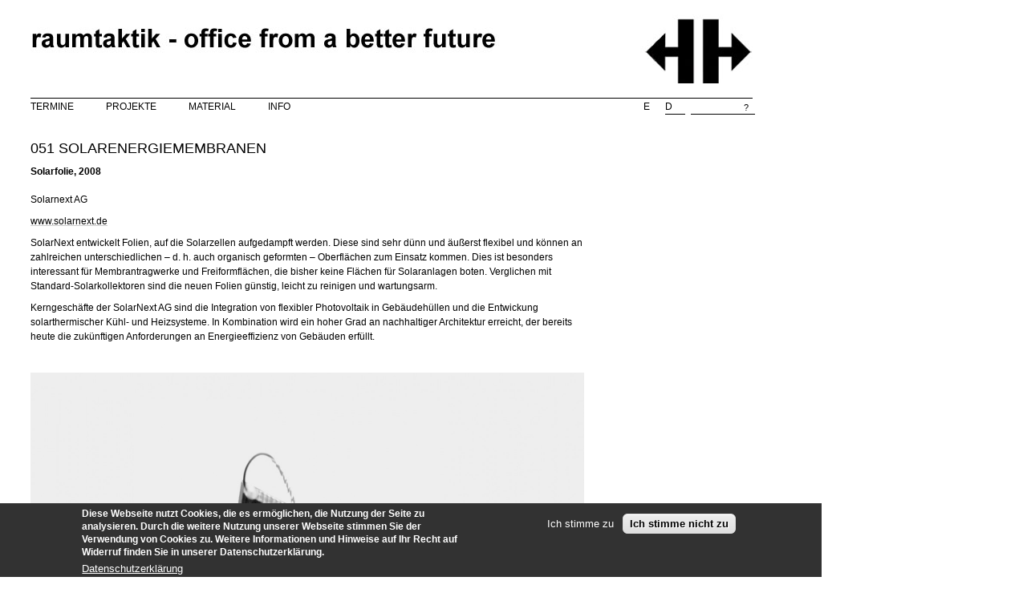

--- FILE ---
content_type: text/html; charset=utf-8
request_url: https://www.raumtaktik.de/de/projekte/051-solarenergiemembranen
body_size: 18347
content:
<!DOCTYPE html PUBLIC "-//W3C//DTD XHTML+RDFa 1.0//EN"
  "http://www.w3.org/MarkUp/DTD/xhtml-rdfa-1.dtd">
<html xmlns="http://www.w3.org/1999/xhtml" xml:lang="de" version="XHTML+RDFa 1.0" dir="ltr"
  xmlns:content="http://purl.org/rss/1.0/modules/content/"
  xmlns:dc="http://purl.org/dc/terms/"
  xmlns:foaf="http://xmlns.com/foaf/0.1/"
  xmlns:og="http://ogp.me/ns#"
  xmlns:rdfs="http://www.w3.org/2000/01/rdf-schema#"
  xmlns:sioc="http://rdfs.org/sioc/ns#"
  xmlns:sioct="http://rdfs.org/sioc/types#"
  xmlns:skos="http://www.w3.org/2004/02/skos/core#"
  xmlns:xsd="http://www.w3.org/2001/XMLSchema#">

<head profile="http://www.w3.org/1999/xhtml/vocab">
  <meta http-equiv="Content-Type" content="text/html; charset=utf-8" />
<meta name="Generator" content="Drupal 7 (http://drupal.org)" />
<link rel="canonical" href="/de/projekte/051-solarenergiemembranen" />
<link rel="shortlink" href="/de/node/401" />
<link rel="shortcut icon" href="https://www.raumtaktik.de/sites/raumtaktik.de/files/favicon.ico" type="image/vnd.microsoft.icon" />
  <title>051 Solarenergiemembranen | raumtaktik</title>
  <link type="text/css" rel="stylesheet" href="https://www.raumtaktik.de/sites/raumtaktik.de/files/css/css_xE-rWrJf-fncB6ztZfd2huxqgxu4WO-qwma6Xer30m4.css" media="all" />
<link type="text/css" rel="stylesheet" href="https://www.raumtaktik.de/sites/raumtaktik.de/files/css/css_ELYURKtbOBU6zRuFLkY-Gb4WMDhp9ZhmhOlHPwKaM7w.css" media="all" />
<link type="text/css" rel="stylesheet" href="https://www.raumtaktik.de/sites/raumtaktik.de/files/css/css_o5VWI96VFeKvR4Czp8Q7Q9e-z2vJVJqTVOdUwvaOmJg.css" media="all" />
<link type="text/css" rel="stylesheet" href="https://www.raumtaktik.de/sites/raumtaktik.de/files/css/css_GrLfbnTJ3gsMXkVAj4WifQeWL6181gLWs-8tuN5tweQ.css" media="all" />
<link type="text/css" rel="stylesheet" href="https://www.raumtaktik.de/sites/raumtaktik.de/files/css/css_xb0VF-EFa-2sANFibMlNcr2E5vuTnzc6aMAGdEuSyMI.css" media="print" />
  <script type="text/javascript" src="//code.jquery.com/jquery-1.12.4.min.js"></script>
<script type="text/javascript">
<!--//--><![CDATA[//><!--
window.jQuery || document.write("<script src='/sites/all/modules/jquery_update/replace/jquery/1.12/jquery.min.js'>\x3C/script>")
//--><!]]>
</script>
<script type="text/javascript" src="https://www.raumtaktik.de/sites/raumtaktik.de/files/js/js__HD7-T8Uvys1JoYufc6wLhZpKGFWCRi4dWKpbsGB1qA.js"></script>
<script type="text/javascript" src="https://www.raumtaktik.de/sites/raumtaktik.de/files/js/js_WwwX68M9x5gJGdauMeCoSQxOzb1Ebju-30k5FFWQeH0.js"></script>
<script type="text/javascript" src="https://www.raumtaktik.de/sites/raumtaktik.de/files/js/js_Y4m-0b6YtcsMTlvFoR0wkQGQaMtB9K49CkQ4Xa47ijQ.js"></script>
<script type="text/javascript" src="https://www.raumtaktik.de/sites/raumtaktik.de/files/js/js_m93cdpWLAD8-eULmjuxTYapBmSHrcFXdqLSypOkyzO8.js"></script>
<script type="text/javascript">
<!--//--><![CDATA[//><!--
jQuery.extend(Drupal.settings, {"basePath":"\/","pathPrefix":"de\/","setHasJsCookie":0,"ajaxPageState":{"theme":"rt","theme_token":"grNA1j0z64uIu8oi6wNYO9MNn0tk3RtSI02vAKoFmcU","js":{"0":1,"1":1,"sites\/all\/modules\/eu_cookie_compliance\/js\/eu_cookie_compliance.min.js":1,"\/\/code.jquery.com\/jquery-1.12.4.min.js":1,"2":1,"misc\/jquery-extend-3.4.0.js":1,"misc\/jquery-html-prefilter-3.5.0-backport.js":1,"misc\/jquery.once.js":1,"misc\/drupal.js":1,"sites\/all\/libraries\/socialshareprivacy\/jquery.socialshareprivacy.min.js":1,"sites\/all\/modules\/jquery_update\/js\/jquery_browser.js":1,"sites\/all\/modules\/jquery_update\/replace\/ui\/external\/jquery.cookie.js":1,"misc\/form-single-submit.js":1,"public:\/\/languages\/de_5FEvMHQij1n9TsQc9wAmjUSL5LPoMDVTpKb7-7c6i-Q.js":1,"profiles\/cm\/libraries\/colorbox\/jquery.colorbox-min.js":1,"sites\/all\/libraries\/DOMPurify\/purify.min.js":1,"profiles\/cm\/modules\/contrib\/colorbox\/js\/colorbox.js":1,"profiles\/cm\/modules\/contrib\/colorbox\/styles\/default\/colorbox_style.js":1,"sites\/raumtaktik.de\/themes\/rt\/search.js":1},"css":{"modules\/system\/system.base.css":1,"modules\/system\/system.menus.css":1,"modules\/system\/system.messages.css":1,"modules\/system\/system.theme.css":1,"profiles\/cm\/modules\/contrib\/calendar\/css\/calendar_multiday.css":1,"modules\/comment\/comment.css":1,"profiles\/cm\/modules\/contrib\/date\/date_repeat_field\/date_repeat_field.css":1,"modules\/field\/theme\/field.css":1,"profiles\/cm\/modules\/contrib\/logintoboggan\/logintoboggan.css":1,"modules\/node\/node.css":1,"modules\/search\/search.css":1,"modules\/user\/user.css":1,"sites\/all\/modules\/views\/css\/views.css":1,"sites\/all\/libraries\/socialshareprivacy\/socialshareprivacy\/socialshareprivacy.css":1,"sites\/all\/modules\/socialshareprivacy\/css\/overlay_fix.css":1,"sites\/raumtaktik.de\/modules\/media\/modules\/media_wysiwyg\/css\/media_wysiwyg.base.css":1,"profiles\/cm\/modules\/contrib\/colorbox\/styles\/default\/colorbox_style.css":1,"sites\/all\/modules\/ctools\/css\/ctools.css":1,"profiles\/cm\/modules\/contrib\/panels\/css\/panels.css":1,"modules\/locale\/locale.css":1,"sites\/all\/modules\/eu_cookie_compliance\/css\/eu_cookie_compliance.css":1,"public:\/\/ctools\/css\/7f227fca0c2c40aada09f57bacc0e7af.css":1,"sites\/raumtaktik.de\/themes\/rt\/style.css":1,"sites\/raumtaktik.de\/themes\/rt\/jplayer.css":1,"sites\/raumtaktik.de\/themes\/rt\/print.css":1}},"colorbox":{"opacity":"0.85","current":"{current} of {total}","previous":"\u00ab Prev","next":"Next \u00bb","close":"Close","maxWidth":"98%","maxHeight":"98%","fixed":true,"mobiledetect":true,"mobiledevicewidth":"480px","file_public_path":"\/sites\/raumtaktik.de\/files","specificPagesDefaultValue":"admin*\nimagebrowser*\nimg_assist*\nimce*\nnode\/add\/*\nnode\/*\/edit\nprint\/*\nprintpdf\/*\nsystem\/ajax\nsystem\/ajax\/*"},"eu_cookie_compliance":{"cookie_policy_version":"1.0.0","popup_enabled":1,"popup_agreed_enabled":0,"popup_hide_agreed":0,"popup_clicking_confirmation":false,"popup_scrolling_confirmation":false,"popup_html_info":"\u003Cdiv class=\u0022eu-cookie-compliance-banner eu-cookie-compliance-banner-info eu-cookie-compliance-banner--opt-in\u0022\u003E\n  \u003Cdiv class=\u0022popup-content info\u0022\u003E\n        \u003Cdiv id=\u0022popup-text\u0022\u003E\n      \u003Ch3\u003EDiese Webseite nutzt Cookies, die es erm\u00f6glichen, die Nutzung der Seite zu analysieren. Durch die weitere Nutzung unserer Webseite stimmen Sie der Verwendung von Cookies zu. Weitere Informationen und Hinweise auf Ihr Recht auf Widerruf finden Sie in unserer Datenschutzerkl\u00e4rung.\u003C\/h3\u003E              \u003Cbutton type=\u0022button\u0022 class=\u0022find-more-button eu-cookie-compliance-more-button\u0022\u003EDatenschutzerkl\u00e4rung\u003C\/button\u003E\n          \u003C\/div\u003E\n    \n    \u003Cdiv id=\u0022popup-buttons\u0022 class=\u0022\u0022\u003E\n            \u003Cbutton type=\u0022button\u0022 class=\u0022agree-button eu-cookie-compliance-secondary-button\u0022\u003EIch stimme zu\u003C\/button\u003E\n              \u003Cbutton type=\u0022button\u0022 class=\u0022decline-button eu-cookie-compliance-default-button\u0022 \u003EIch stimme nicht zu\u003C\/button\u003E\n          \u003C\/div\u003E\n  \u003C\/div\u003E\n\u003C\/div\u003E","use_mobile_message":false,"mobile_popup_html_info":"\u003Cdiv class=\u0022eu-cookie-compliance-banner eu-cookie-compliance-banner-info eu-cookie-compliance-banner--opt-in\u0022\u003E\n  \u003Cdiv class=\u0022popup-content info\u0022\u003E\n        \u003Cdiv id=\u0022popup-text\u0022\u003E\n                    \u003Cbutton type=\u0022button\u0022 class=\u0022find-more-button eu-cookie-compliance-more-button\u0022\u003EDatenschutzerkl\u00e4rung\u003C\/button\u003E\n          \u003C\/div\u003E\n    \n    \u003Cdiv id=\u0022popup-buttons\u0022 class=\u0022\u0022\u003E\n            \u003Cbutton type=\u0022button\u0022 class=\u0022agree-button eu-cookie-compliance-secondary-button\u0022\u003EIch stimme zu\u003C\/button\u003E\n              \u003Cbutton type=\u0022button\u0022 class=\u0022decline-button eu-cookie-compliance-default-button\u0022 \u003EIch stimme nicht zu\u003C\/button\u003E\n          \u003C\/div\u003E\n  \u003C\/div\u003E\n\u003C\/div\u003E\n","mobile_breakpoint":"768","popup_html_agreed":"\u003Cdiv\u003E\n  \u003Cdiv class=\u0022popup-content agreed\u0022\u003E\n    \u003Cdiv id=\u0022popup-text\u0022\u003E\n      \u003Cp\u003Esdfsdf\u003C\/p\u003E    \u003C\/div\u003E\n    \u003Cdiv id=\u0022popup-buttons\u0022\u003E\n      \u003Cbutton type=\u0022button\u0022 class=\u0022hide-popup-button eu-cookie-compliance-hide-button\u0022\u003EAusblenden\u003C\/button\u003E\n              \u003Cbutton type=\u0022button\u0022 class=\u0022find-more-button eu-cookie-compliance-more-button-thank-you\u0022 \u003EMore info\u003C\/button\u003E\n          \u003C\/div\u003E\n  \u003C\/div\u003E\n\u003C\/div\u003E","popup_use_bare_css":false,"popup_height":"auto","popup_width":"80%","popup_delay":1000,"popup_link":"\/de\/datenschutzerklaerung","popup_link_new_window":1,"popup_position":null,"fixed_top_position":false,"popup_language":"de","store_consent":true,"better_support_for_screen_readers":0,"reload_page":0,"domain":"","domain_all_sites":0,"popup_eu_only_js":0,"cookie_lifetime":"10","cookie_session":false,"disagree_do_not_show_popup":0,"method":"opt_in","allowed_cookies":"","withdraw_markup":"\u003Cbutton type=\u0022button\u0022 class=\u0022eu-cookie-withdraw-tab\u0022\u003E\u003C\/button\u003E\n\u003Cdiv class=\u0022eu-cookie-withdraw-banner\u0022\u003E\n  \u003Cdiv class=\u0022popup-content info\u0022\u003E\n    \u003Cdiv id=\u0022popup-text\u0022\u003E\n          \u003C\/div\u003E\n    \u003Cdiv id=\u0022popup-buttons\u0022\u003E\n      \u003Cbutton type=\u0022button\u0022 class=\u0022eu-cookie-withdraw-button\u0022\u003E\u003C\/button\u003E\n    \u003C\/div\u003E\n  \u003C\/div\u003E\n\u003C\/div\u003E\n","withdraw_enabled":false,"withdraw_button_on_info_popup":0,"cookie_categories":[],"cookie_categories_details":[],"enable_save_preferences_button":1,"cookie_name":"","cookie_value_disagreed":"0","cookie_value_agreed_show_thank_you":"1","cookie_value_agreed":"2","containing_element":"body","automatic_cookies_removal":1,"close_button_action":""},"urlIsAjaxTrusted":{"\/de\/projekte\/051-solarenergiemembranen":true}});
//--><!]]>
</script>
</head>
<body class="html not-front not-logged-in no-sidebars page-node page-node- page-node-401 node-type-article i18n-de" >
  <div id="skip-link">
    <a href="#main-content" class="element-invisible element-focusable">Direkt zum Inhalt</a>
  </div>
      <div id="logo">
    <a href="/de">
      <img src="https://www.raumtaktik.de/sites/raumtaktik.de/files/logo.jpg" alt="raumtaktik - office from a better future">
    </a>
  </div>
  <div id="navigation">
      <div class="region region-navigation">
    <div id="block-system-main-menu" class="block block-system block-menu">

    <h2>Hauptmenü</h2>
  
  <div class="content">
    <ul class="menu"><li class="first leaf"><a href="/de/termine" title="">Termine</a></li>
<li class="leaf"><a href="/de/projekte" title="">Projekte</a></li>
<li class="leaf"><a href="/de/material" title="">Material</a></li>
<li class="last leaf"><a href="/de/info" title="">info</a></li>
</ul>  </div>
</div>
<div id="block-search-form" class="block block-search">

    
  <div class="content">
    <form action="/de/projekte/051-solarenergiemembranen" method="post" id="search-block-form" accept-charset="UTF-8"><div><div class="container-inline">
      <h2 class="element-invisible">Suchformular</h2>
    <div class="form-item form-type-textfield form-item-search-block-form">
  <label class="element-invisible" for="edit-search-block-form--2">Suche </label>
 <input title="Geben Sie die Begriffe ein, nach denen Sie suchen." type="text" id="edit-search-block-form--2" name="search_block_form" value="" size="15" maxlength="128" class="form-text" />
</div>
<div class="form-actions form-wrapper" id="edit-actions"><input type="submit" id="edit-submit" name="op" value="Suche" class="form-submit" /></div><input type="hidden" name="form_build_id" value="form-rPPdOrDHIneIg1XvZpMX3VDenMi0hua0sTNEM8AigEA" />
<input type="hidden" name="form_id" value="search_block_form" />
</div>
</div></form>  </div>
</div>
<div id="block-locale-language" class="block block-locale">

    <h2>Sprachen</h2>
  
  <div class="content">
    <ul class="language-switcher-locale-url"><li class="en first"><a href="/en/projects/051-solar-power-membranes" class="language-link" xml:lang="en" title="051 Solar Power Membranes"><abbr title="English">e</abbr></a></li>
<li class="de last active"><a href="/de/projekte/051-solarenergiemembranen" class="language-link active" xml:lang="de" title="051 Solarenergiemembranen"><abbr title="German">d</abbr></a></li>
</ul>  </div>
</div>
  </div>
  </div>


<div id="page">
  <div id="content">
    <div id="title">
      <h1>051 Solarenergiemembranen</h1>
    </div>
    <div></div>      <div class="region region-content">
    <div id="block-system-main" class="block block-system">

    
  <div class="content">
    <div id="node-401" class="node node-article clearfix" about="/de/projekte/051-solarenergiemembranen" typeof="sioc:Item foaf:Document">

  
      <span property="dc:title" content="051 Solarenergiemembranen" class="rdf-meta element-hidden"></span><span property="sioc:num_replies" content="0" datatype="xsd:integer" class="rdf-meta element-hidden"></span>
  
  <div class="content">
    <div class="field field-name-field-subtitle field-type-text field-label-hidden"><div class="field-items"><div class="field-item even">Solarfolie, 2008</div></div></div><div class="field field-name-body field-type-text-with-summary field-label-hidden"><div class="field-items"><div class="field-item even" property="content:encoded"><p class="p1">Solarnext AG</p><p class="p2"><a href="http://www.solarnext.de/">www.solarnext.de</a></p><p class="p1">SolarNext entwickelt Folien, auf die Solarzellen aufgedampft werden. Diese sind sehr dünn und äußerst flexibel und können an zahlreichen unterschiedlichen – d. h. auch organisch geformten – Oberflächen zum Einsatz kommen. Dies ist besonders interessant für Membrantragwerke und Freiformflächen, die bisher keine Flächen für Solaranlagen boten. Verglichen mit Standard-Solarkollektoren sind die neuen Folien günstig, leicht zu reinigen und wartungsarm.</p><p class="p1">Kerngeschäfte der SolarNext AG sind die Integration von flexibler Photovoltaik in Gebäudehüllen und die Entwickung solarthermischer Kühl- und Heizsysteme. In Kombination wird ein hoher Grad an nachhaltiger Architektur erreicht, der bereits heute die zukünftigen Anforderungen an Energieeffizienz von Gebäuden erfüllt.</p><p class="p1"> </p><p class="p1"><img alt="" src="/sites/raumtaktik.de/files/dateien/bilder_editor/projekte/2008_updatinggermany/pv_flexibles_2_1024.jpg" style="width: 690px; height: 1032px;" /></p><p class="p1"><img alt="" src="/sites/raumtaktik.de/files/dateien/bilder_editor/projekte/2008_updatinggermany/pv_cushion_2_2_1920-sw.jpg" style="width: 690px; height: 461px;" /></p><p class="p1"> </p></div></div></div><div class="field field-name-field-social field-type-ssp-placeholder field-label-hidden"><div class="field-items"><div class="field-item even"><div id="field_social-401" class="ssp_wrapper">&nbsp;</div></div></div></div>  </div>

  <ul class="links inline"><li class="translation_en first last"><a href="/en/projects/051-solar-power-membranes" title="051 Solar Power Membranes" class="translation-link" xml:lang="en">English</a></li>
</ul>
  
</div>
  </div>
</div>
  </div>
  <div id="footer">
      </div>
  </div>
</div>

  <script type="text/javascript">
<!--//--><![CDATA[//><!--
(function ($) { jQuery(document).ready(function () { if(jQuery("#field_social-401").length > 0){ jQuery("#field_social-401").socialSharePrivacy({
          services : {
              facebook : {
                  'status' : 'on',
                  'dummy_img' : '/sites/all/libraries/socialshareprivacy/socialshareprivacy/images/dummy_facebook.png',
                  'perma_option' : 'on',
                  'language'       : 'de_DE',
                  'txt_info'       : '2 clicks for more privacy: Click here to activate the Facebook share button. Please note that activating the share button will already transfer data to Facebook. For more information please click on the <em>i</em>',
                  'referrer_track' : '',
                  'action'         : 'recommend'
              },
              twitter : {
                  'status' : 'on',
                  'dummy_img' : '/sites/all/libraries/socialshareprivacy/socialshareprivacy/images/dummy_twitter.png',
                  'perma_option' : 'on',
                  'language'       : 'de',
                  'txt_info'       : '2 clicks for more privacy: Click here to activate the Twitter share button. Please note that activating the share button will already transfer data to Twitter. For more information please click on the <em>i</em>',
                  'referrer_track' : ''
              },
              gplus : {
                  'status' : 'off',
                  'dummy_img' : '/sites/all/libraries/socialshareprivacy/socialshareprivacy/images/dummy_gplus.png',
                  'perma_option' : 'off',
                  'language'       : 'de',
                  'txt_info'       : '2 clicks for more privacy: Click here to activate the Google+ share button. Please note that activating the share button will already transfer data to Google. For more information please click on the <em>i</em>',
                  'referrer_track' : ''
              }
          },
          'css_path': '',          'cookie_expires' : '365',
          'txt_help'       : 'If you enable any of these options then the corresponding social network will receive and store data about your visit on this site. For more information please click on the <em>i</em>',
          'settings_perma' : 'Agree to permanent activation and thus data transfer:',
          'info_link': '/de',
    'uri' : 'https://www.raumtaktik.de/de/projekte/051-solarenergiemembranen'
          }); setTimeout('(function ($) { $(\'div.settings_info_menu > a\').attr(\'target\', \'_blank\'); })(jQuery);', 300); } }); })(jQuery);
//--><!]]>
</script>
<script type="text/javascript">
<!--//--><![CDATA[//><!--
window.eu_cookie_compliance_cookie_name = "";
//--><!]]>
</script>
<script type="text/javascript" src="https://www.raumtaktik.de/sites/raumtaktik.de/files/js/js_9Rus79ChiI2hXGY4ky82J2TDHJZsnYE02SAHZrAw2QQ.js"></script>
</body>
</html>


--- FILE ---
content_type: text/css
request_url: https://www.raumtaktik.de/sites/raumtaktik.de/files/css/css_GrLfbnTJ3gsMXkVAj4WifQeWL6181gLWs-8tuN5tweQ.css
body_size: 2030
content:
body{font-size:12px;font-family:Arial,Helvetica,Arial,sans-serif;margin-left:38px;margin-top:18px;width:900px;}a{text-decoration:none;color:black;}#navigation{width:100%;margin-top:15px;border-top:1px solid black;}#navigation .block h2{height:0px;font-size:0px;}#navigation ul{padding:0 0;margin:1px 0;line-height:20px;}#navigation ul li{list-style-type:none;list-style-image:none;float:left;margin:0px;margin-top:-3px;}#navigation ul li a{text-transform:uppercase;padding:0px 34px 0px 0px;width:100%;}#navigation ul li a:hover{background-color:#dee7ec;color:#436976;}#navigation ul li a.active:hover{background-color:transparent;color:black;}#navigation ul li.active-trail{border-bottom:1px solid black;}#block-system-main-menu{width:600px;}#block-locale-language{float:right;margin-right:7px;margin-top:1px;}#block-locale-language ul.language-switcher-locale-url li{width:25px;overflow:hidden;height:19px;}#block-locale-language ul.language-switcher-locale-url li.first{margin-right:2px;}#block-locale-language ul li.active{border-bottom:1px solid black;}#block-search-form{width:76px;float:right;margin-right:1px;}#edit-search-block-form--2{height:14px;width:76px;margin-top:2px;font-size:11px;border:none;border-bottom:1px solid black;text-align:right;font-family:Helvetica,Arial,sans-serif;-webkit-appearance:none!important;-moz-appearance:none;}#edit-search-block-form--2:active,#edit-search-block-form--2:focus{text-align:left;}#navigation #edit-actions,#navigation #edit-actions--2{width:0;height:0;visibility:hidden;}#content{margin-top:52px;}#content a{text-decoration:underline;text-decoration-color:#ccc;border-bottom-color:1px solid rgb(204,204,204) !important;}.field-name-body{margin-top:17px;}#title{clear:left;text-transform:uppercase;}h1{font-size:18px;font-weight:normal;}div.node-article.node-teaser div.field-name-field-subtitle{font-weight:normal;}div.node-article div.field-name-field-subtitle{font-weight:bold;}#block-system-main{margin-top:-3px;margin-bottom:-15px;line-height:18px;width:697px;}#block-system-main p{margin:0 0 0.75em;}ul.links.inline .translation_en,ul.links.inline .node-readmore,ul.links.inline .translation_de{height:0px;width:0px;visibility:hidden;}.language-link abbr{text-decoration:none;}.view{margin-top:15px;}.view .node-article{border-top:1px solid black;}.view img{margin-top:6px;width:128px !important;height:auto !important;}.view h2{float:right;position:absolute;left:205px;margin-top:7px;}#content .view h2 a{text-decoration:none;}.view .field-name-field-subtitle{position:absolute;left:205px;float:right;margin-top:-35px;max-width:530px;}.view .field-label{height:0px;visibility:hidden;}.view .node{height:78px;overflow:hidden;}.view .field-type-image{height:66px;overflow:hidden;}#block-menu-menu-info-menu{margin-top:-6px;}#content .content ul.menu{font-size:18px;list-style-type:none;margin-left:-40px;}#content .content ul.menu li{width:529px;clear:both;list-style-image:none;list-style-type:none;list-style-position:inside;margin:0px;padding:0px;border-top:1px solid black;}#content .content ul.menu li.first{padding:6px 0 52px 167px;height:20px;}#content .content ul.menu li.last{padding:6px 0 3px 167px;}#content .content ul.menu li a{text-decoration:none;font-weight:bold;margin-top:-2px;}#info_logo{position:relative;top:-167px;}#info_text,#node-30{height:0px;width:0px;margin:0px;padding:0px;}.field-name-field-social{height:50px !important;}.ssp_wrapper{height:30px;}#footer{clear:both;width:744px;margin-top:15px;margin-bottom:70px;border-top:1px solid black;}#footer span.print_mail{margin:9px 21px 0px 0px;float:right;text-transform:uppercase;}#footer span.print_html{margin:9px 15px 0px 0px;float:right;text-transform:uppercase;}#footer a{text-decoration:none;}#block-block-1{width:12px;float:right;margin:9px 38px 0px 0px;}#block-block-1 a{}input{-webkit-appearance:none;border-radius:0;}
div.jp-audio,div.jp-video{font-size:1.25em;font-family:Verdana,Arial,sans-serif;line-height:1.6;color:#666;}div.jp-audio{width:420px;}div.jp-video-270p{width:480px;}div.jp-video-360p{width:640px;}div.jp-interface{position:relative;background-color:#eee;width:100%;border:1px solid #009be3;}div.jp-audio div.jp-type-single div.jp-interface{height:80px;border-bottom:none;}div.jp-audio div.jp-type-playlist div.jp-interface{height:80px;}div.jp-video div.jp-type-single div.jp-interface{height:60px;border-bottom:none;}div.jp-video div.jp-type-playlist div.jp-interface{height:60px;}div.jp-interface ul.jp-controls{list-style-type:none;padding:0;margin:0;}div.jp-interface ul.jp-controls li{display:inline;}div.jp-interface ul.jp-controls a{position:absolute;overflow:hidden;text-indent:-9999px;}a.jp-play,a.jp-pause{width:40px;height:40px;z-index:1;}div.jp-audio div.jp-type-single a.jp-play,div.jp-audio div.jp-type-single a.jp-pause{top:20px;left:40px;}div.jp-audio div.jp-type-playlist a.jp-play,div.jp-audio div.jp-type-playlist a.jp-pause{top:20px;left:48px;}div.jp-video a.jp-play,div.jp-video a.jp-pause{top:15px;}div.jp-video-270p div.jp-type-single a.jp-play,div.jp-video-270p div.jp-type-single a.jp-pause{left:195px;}div.jp-video-270p div.jp-type-playlist a.jp-play,div.jp-video-270p div.jp-type-playlist a.jp-pause{left:220px;}div.jp-video-360p div.jp-type-single a.jp-play,div.jp-video-360p div.jp-type-single a.jp-pause{left:275px;}div.jp-video-360p div.jp-type-playlist a.jp-play,div.jp-video-360p div.jp-type-playlist a.jp-pause{left:300px;}a.jp-play{background:url(/sites/raumtaktik.de/themes/rt/images/jplayer_rt.png) 0 0 no-repeat;}a.jp-play:hover{background:url(/sites/raumtaktik.de/themes/rt/images/jplayer_rt.png) -41px 0 no-repeat;}a.jp-pause{background:url(/sites/raumtaktik.de/themes/rt/images/jplayer_rt.png) 0 -42px no-repeat;display:none;}a.jp-pause:hover{background:url(/sites/raumtaktik.de/themes/rt/images/jplayer_rt.png) -41px -42px no-repeat;}div.jp-audio div.jp-type-single a.jp-stop{top:26px;left:90px;}div.jp-audio div.jp-type-playlist a.jp-stop{top:26px;left:126px;}div.jp-video a.jp-stop{top:21px;}div.jp-video-270p div.jp-type-single a.jp-stop{left:245px;}div.jp-video-270p div.jp-type-playlist a.jp-stop{left:298px;}div.jp-video-360p div.jp-type-single a.jp-stop{left:325px;}div.jp-video-360p div.jp-type-playlist a.jp-stop{left:378px;}a.jp-stop{background:url(/sites/raumtaktik.de/themes/rt/images/jplayer_rt.png) 0 -83px no-repeat;width:28px;height:28px;z-index:1;}a.jp-stop:hover{background:url(/sites/raumtaktik.de/themes/rt/images/jplayer_rt.png) -29px -83px no-repeat;}div.jp-audio div.jp-type-playlist a.jp-previous{left:20px;top:26px;}div.jp-video div.jp-type-playlist a.jp-previous{top:21px;}div.jp-video-270p div.jp-type-playlist a.jp-previous{left:192px;}div.jp-video-360p div.jp-type-playlist a.jp-previous{left:272px;}a.jp-previous{background:url(/sites/raumtaktik.de/themes/rt/images/jplayer_rt.png) 0 -112px no-repeat;width:28px;height:28px;}a.jp-previous:hover{background:url(/sites/raumtaktik.de/themes/rt/images/jplayer_rt.png) -29px -112px no-repeat;}div.jp-audio div.jp-type-playlist a.jp-next{left:88px;top:26px;}div.jp-video div.jp-type-playlist a.jp-next{top:21px;}div.jp-video-270p div.jp-type-playlist a.jp-next{left:260px;}div.jp-video-360p div.jp-type-playlist a.jp-next{left:340px;}a.jp-next{background:url(/sites/raumtaktik.de/themes/rt/images/jplayer_rt.png) 0 -141px no-repeat;width:28px;height:28px;}a.jp-next:hover{background:url(/sites/raumtaktik.de/themes/rt/images/jplayer_rt.png) -29px -141px no-repeat;}div.jp-progress{position:absolute;overflow:hidden;background-color:#ddd;}div.jp-audio div.jp-type-single div.jp-progress{top:32px;left:130px;width:122px;height:15px;}div.jp-audio div.jp-type-playlist div.jp-progress{top:32px;left:164px;width:122px;height:15px;}div.jp-video div.jp-progress{top:0px;left:0px;width:100%;height:10px;}div.jp-seek-bar{background:url(/sites/raumtaktik.de/themes/rt/images/jplayer_rt.png) 0 -202px repeat-x;width:0px;height:100%;cursor:pointer;}div.jp-play-bar{background:url(/sites/raumtaktik.de/themes/rt/images/jplayer_rt.png) 0 -218px repeat-x;width:0px;height:100%;}div.jp-seeking-bg{background:url(/sites/raumtaktik.de/themes/rt/pbar-ani.gif);}a.jp-mute,a.jp-unmute{width:18px;height:15px;}div.jp-audio div.jp-type-single a.jp-mute,div.jp-audio div.jp-type-single a.jp-unmute{top:32px;left:274px;}div.jp-audio div.jp-type-playlist a.jp-mute,div.jp-audio div.jp-type-playlist a.jp-unmute{top:32px;left:296px;}div.jp-video a.jp-mute,div.jp-video a.jp-unmute{top:27px;}div.jp-video-270p div.jp-type-single a.jp-mute,div.jp-video-270p div.jp-type-single a.jp-unmute{left:304px;}div.jp-video-270p div.jp-type-playlist a.jp-unmute,div.jp-video-270p div.jp-type-playlist a.jp-mute{left:363px;}div.jp-video-360p div.jp-type-single a.jp-mute,div.jp-video-360p div.jp-type-single a.jp-unmute{left:384px;}div.jp-video-360p div.jp-type-playlist a.jp-mute,div.jp-video-360p div.jp-type-playlist a.jp-unmute{left:443px;}a.jp-mute{background:url(/sites/raumtaktik.de/themes/rt/images/jplayer_rt.png) 0 -186px no-repeat;}a.jp-mute:hover{background:url(/sites/raumtaktik.de/themes/rt/images/jplayer_rt.png) -19px -170px no-repeat;}a.jp-unmute{background:url(/sites/raumtaktik.de/themes/rt/images/jplayer_rt.png) 0 -170px no-repeat;display:none;}a.jp-unmute:hover{background:url(/sites/raumtaktik.de/themes/rt/images/jplayer_rt.png) -19px -186px no-repeat;}div.jp-volume-bar{position:absolute;overflow:hidden;background:url(/sites/raumtaktik.de/themes/rt/images/jplayer_rt.png) 0 -250px repeat-x;width:46px;height:5px;cursor:pointer;}div.jp-audio div.jp-type-single div.jp-volume-bar{top:37px;left:302px;}div.jp-audio div.jp-type-playlist div.jp-volume-bar{top:37px;left:324px;}div.jp-video div.jp-volume-bar{top:32px;}div.jp-video-270p div.jp-type-single div.jp-volume-bar{left:332px;}div.jp-video-270p div.jp-type-playlist div.jp-volume-bar{left:391px;}div.jp-video-360p div.jp-type-single div.jp-volume-bar{left:412px;}div.jp-video-360p div.jp-type-playlist div.jp-volume-bar{left:471px;}div.jp-volume-bar-value{background:url(/sites/raumtaktik.de/themes/rt/images/jplayer_rt.png) 0 -256px repeat-x;width:0px;height:5px;}div.jp-current-time,div.jp-duration{position:absolute;font-size:.64em;font-style:oblique;}div.jp-duration{text-align:right;}div.jp-audio div.jp-type-single div.jp-current-time,div.jp-audio div.jp-type-single div.jp-duration{top:49px;left:130px;width:122px;}div.jp-audio div.jp-type-playlist div.jp-current-time,div.jp-audio div.jp-type-playlist div.jp-duration{top:49px;left:164px;width:122px;}div.jp-video div.jp-current-time,div.jp-video div.jp-duration{top:10px;left:0px;width:98%;padding:0 1%;}div.jp-playlist{width:100%;background-color:#ccc;border:1px solid #009be3;border-top:none;}div.jp-playlist ul{list-style-type:none;margin:0;padding:0 20px;font-size:.72em;}div.jp-type-single div.jp-playlist li{padding:5px 0 5px 20px;font-weight:bold;}div.jp-type-playlist div.jp-playlist li{padding:5px 0 4px 20px;border-bottom:1px solid #eee;}div.jp-type-playlist div.jp-playlist li.jp-playlist-last{padding:5px 0 5px 20px;border-bottom:none;}div.jp-type-playlist div.jp-playlist li.jp-playlist-current{list-style-type:square;list-style-position:inside;padding-left:8px;}div.jp-type-playlist div.jp-playlist a{color:#666;text-decoration:none;}div.jp-type-playlist div.jp-playlist a:hover{color:#0d88c1;}div.jp-type-playlist div.jp-playlist a.jp-playlist-current{color:#0d88c1;}div.jp-type-playlist div.jp-playlist div.jp-free-media{display:inline;margin-left:20px;}div.jp-video div.jp-video-play{background:transparent url(/sites/raumtaktik.de/themes/rt/jplayer.blue.monday.video.play.png) no-repeat center;position:absolute;cursor:pointer;z-index:2;}div.jp-video div.jp-video-play:hover{background:transparent url(/sites/raumtaktik.de/themes/rt/jplayer.blue.monday.video.play.hover.png) no-repeat center;}div.jp-video-270p div.jp-video-play{top:-270px;width:480px;height:270px;}div.jp-video-360p div.jp-video-play{top:-360px;width:640px;height:360px;}div.jp-jplayer{width:0px;height:0px;}div.jp-video div.jp-jplayer{border:1px solid #009be3;border-bottom:none;z-index:1;}div.jp-video-270p div.jp-jplayer{width:480px;height:270px;}div.jp-video-360p div.jp-jplayer{width:640px;height:360px;}div.jp-jplayer{background-color:#000000;}div.jp-interface{background-color:#fff;border:1px solid black;}div.jp-playlist{background-color:#fff;border:1px solid black;border-top:0px;}div.jp-type-playlist div.jp-playlist a.jp-playlist-current,div.jp-type-playlist div.jp-playlist a{color:#000;}


--- FILE ---
content_type: text/css
request_url: https://www.raumtaktik.de/sites/raumtaktik.de/files/css/css_xb0VF-EFa-2sANFibMlNcr2E5vuTnzc6aMAGdEuSyMI.css
body_size: -383
content:
#logo,#navigation,#footer{visibility:hidden;width:0;height:0;}#page{position:absolute;top:0px;width:100%;}
